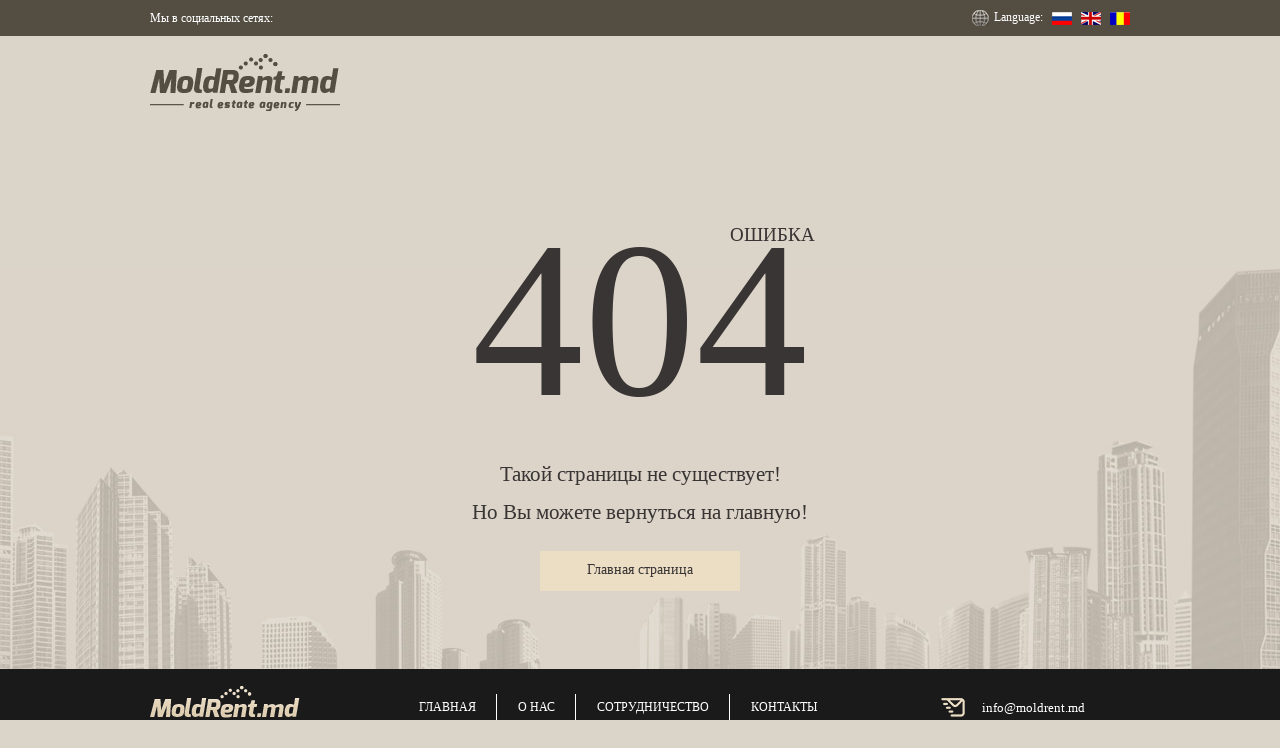

--- FILE ---
content_type: text/html
request_url: https://moldrent.md/apartments/view/id/80
body_size: 8207
content:
<!doctype html>
<html class="err404" lang="en">
<head>
    <title>Снять квартиру в Кишиневе посуточно(на сутки) %title%</title>    <meta charset="UTF-8" content="" />
<meta http-equiv="Content-Type" content="text/html; charset=utf-8" />
<meta name="format-detection" content="telephone=no" />
<meta name="keywords" content="ПОСУТОЧНО В КИШИНЕВЕ,Аренда квартир в Кишиневе,бронирование квартир в Кишиневе,1-комнтаные, 2-х комнтаные, 3-х комнтаные, однокомнатные, двухкомнатные, почасово, посуточно,на месяц,лучшие квартиры,снять квартиру в Кишиневе на сутки,снять посуточно квартиру в центре Кишинева,снять квартиру в молдове,Rent apartment in Chisinau per day,rent apartments chisinau ,day rental,квартиры в кишиневе посуточно недорого,+37360577477,chirie apartament  pe zi chisinau,apartament in chirie pe zi" />
<meta name="description" content="%description%
квартиры в кишиневе посуточно недорого,ПОСУТОЧНО В КИШИНЕВЕ,Аренда квартир в Кишиневе,бронирование квартир в Кишиневе,1-комнтаные, 2-х комнтаные, 3-х комнтаные, однокомнатные, двухкомнатные, почасово, посуточно,на месяц,лучшие квартиры,снять квартиру в Кишиневе на сутки,снять посуточно квартиру в центре Кишинева,снять квартиру в молдове,Rent apartment in Chisinau per day,rent apartments chisinau ,day rental,квартиры в кишиневе посуточно недорого,+37360577477,chirie apartament  pe zi chisinau,apartament in chirie pe zi" />
<meta property="og:type" content="website" />
<meta property="og:title" content="Снять квартиру в Кишиневе посуточно(на сутки) %title%" />
<meta property="og:description" content="%description%
квартиры в кишиневе посуточно недорого,ПОСУТОЧНО В КИШИНЕВЕ,Аренда квартир в Кишиневе,бронирование квартир в Кишиневе,1-комнтаные, 2-х комнтаные, 3-х комнтаные, однокомнатные, двухкомнатные, почасово, посуточно,на месяц,лучшие квартиры,снять квартиру в Кишиневе на сутки,снять посуточно квартиру в центре Кишинева,снять квартиру в молдове,Rent apartment in Chisinau per day,rent apartments chisinau ,day rental,квартиры в кишиневе посуточно недорого,+37360577477,chirie apartament  pe zi chisinau,apartament in chirie pe zi" />
<meta property="og:url" content="http://moldrent.md/apartments/view/id/80" />
<meta property="og:site_name" content="" />
<meta property="og:locale" content="ro_RO" />
<meta property="og:locale:alternate" content="en_US" />
<meta property="og:locale:alternate" content="ru_RU" />
<meta property="og:image" content="http://moldrent.md/modules/default/img/og-logo.png" />    <link rel="stylesheet" href="/modules/default/css/bootstrap.css">
    <link rel="stylesheet" href="/modules/default/css/styles.css">
    <!--[if lt IE 9]>
    <script src="/modules/default/js/html5shiv.js"></script>
    <![endif]-->
</head>
<body>
    <div id="fb-root"></div>
        <script>
        // Additional JS functions here
        window.fbAsyncInit = function() {
            FB.init({
                appId: '', // App ID
                channelUrl: '//moldrent.md/channel.html', // Channel File
                status: true, // check login status
                cookie: true, // enable cookies to allow the server to access the session
                xfbml: true  // parse XFBML
            });
            // Additional init code here
        };
        </script>
        <script>(function(d){
            var js, id = 'facebook-jssdk', ref = d.getElementsByTagName('script')[0];
            if (d.getElementById(id)) {return;}
            js = d.createElement('script'); js.id = id; js.async = true;
            js.src = "//connect.facebook.net/ru_RU/all.js";
            ref.parentNode.insertBefore(js, ref);
        }(document));</script>

        <header class="p404">
            <div class="header-top-dark-bg">
                <div class="header-top-dark-cont">
                    <div class="header-social">
                        <span>Мы в социальных сетях:</span>
                        <div class="fb-buttons">
                                                            <a href="https://www.facebook.com/moldrent.md" target="_blank"></a>
                                                        <div class="fb-like"
                                 data-href="http://moldrent.md"
                                 data-width="117" data-layout="button_count" data-action="like"
                                 data-show-faces="true" data-share="false">
                            </div>
                        </div><!-- .fb-buttons -->
                    </div><!-- .header-social -->
                    <div class="header-lang-cont">
                        <span class="name">Language:</span>
                                                                            <div class="lang">
                                                                    <a class="ru"  title="Русский" href="/apartments/view/id/80"></a>
                                                                    <a class="en"  title="English" href="/en/apartments/view/id/80"></a>
                                                                    <a class="ro"  title="Româna" href="/ro/apartments/view/id/80"></a>
                                                            </div>
                                            </div><!-- .header-lang-cont -->
                </div><!-- .header-top-dark-cont -->
                <div class="clearfix"></div>
            </div><!-- .header-top-dark -->
            <div class="head-cont">
                <a class="header-logo" href="/">
                    <img src="/modules/default/img/moldrent_header_logo.png" alt="logo" />
                </a>
            </div><!-- .head-cont -->
        </header>
    <div class="page-content p404">
        <div class="page-gradient">
            <section class="page404">
                <h5>ошибка</h5>
                <h2>404</h2>
                <p>
                    Такой страницы не существует!<br>
                    Но Вы можете вернуться на главную!                </p>
                <a href="/">Главная страница</a>
                <p style="display:none;">item not found</p>
            </section>
        </div><!-- .page-gradient -->
    </div><!-- .page-content -->

    <footer>
        <div class="foot-black-bg p404">
            <div class="foot-nav-menu">
                    <span class="copyright">
                        <a class="footer-logo" href="/">
                            <img src="/modules/default/img/moldrent_footer_logo.png" alt="logo" />
                        </a>
                    </span>
                    <ul>
                        <li><a href="/">главная</a></li>
                        <li><a href="/about-us.html">о нас</a></li>
                        <li><a href="/cooperation.html">сотрудничество</a></li>
                        <li><a href="/kontakty.html">контакты</a></li>
                    </ul>
                                            <div class="mail"><a href="mailto:info@moldrent.md">info@moldrent.md</a></div>
                                    </div>
        </div>
    </footer>
</body>
</html>

--- FILE ---
content_type: text/css; charset=utf-8
request_url: https://moldrent.md/modules/default/css/styles.css
body_size: 12683
content:
html.err404,
html.err404 body{
    height: 100%;
}
body{
    width: 100%;
    min-width: 980px;
    font-size: 14px;
    line-height: 16px;
    font-family: 'PT Serif', serif;
    position: relative;
    background: #dbd4c8;
}
a,
a:active,
a:hover,
a:focus,
input,
input:active,
input:focus,
button,
button:active,
button:focus,
textarea,
textarea:active,
textarea:focus{
    outline:none;
}
label{
    font-weight: normal;
}

/* ------ HEADER  -------- */
header{
    width: 100%;
    background: url('../img/moldrent_header_big_bg.jpg') 50% 36px no-repeat;
    position: relative;
}
.header-small{
    background: url('../img/moldrent_header_small_bg.jpg') 50% 36px no-repeat;
}
header.p404{
    background: transparent;
    margin: 0 0 -111px;
}

.header-top-dark-bg{
    background: #534d42;
    font-family: 'PT Serif', serif;
    color: #fff;
    padding: 8px 0;
}
.header-top-dark-bg .header-top-dark-cont{
    width: 980px;
    margin: 0 auto;
}
.header-top-dark-cont .header-social{
    width: 30%;
    float: left;
}
.header-top-dark-cont .header-social > span{
    display: inline-block;
    vertical-align: top;
    font-size: 12px;
    line-height: 20px;
}
.header-top-dark-cont .header-social .fb-buttons{
    display: inline-block;
    vertical-align: top;
}
.header-top-dark-cont .header-lang-cont{
    display: inline-block;
    vertical-align: top;
    float: right;
    text-align: right;
}
.header-top-dark-cont .header-lang-cont .name{
    display: inline-block;
    vertical-align: top;
    height: 20px;
    font-size: 12px;
    line-height: 18px;
    background: url('../img/moldrent_header_globe.png') 0 50% no-repeat;
    padding-left: 22px;
}
.header-top-dark-cont .header-lang-cont .lang{
    display: inline-block;
    vertical-align: top;
    padding: 4px 0 3px;
    line-height: 13px;
}
.header-top-dark-cont .header-lang-cont .lang a{
    display: inline-block;
    vertical-align: top;
    width: 20px;
    height: 13px;
    margin: 0 0 0 5px;
}
.header-top-dark-cont .header-lang-cont .lang .ru{
    background: url('../img/language_flags.png') 0 0 no-repeat;
}
.header-top-dark-cont .header-lang-cont .lang .ro{
    background: url('../img/language_flags.png') 0 -14px no-repeat;
}
.header-top-dark-cont .header-lang-cont .lang .en{
    background: url('../img/language_flags.png') 0 -28px no-repeat;
}
.header-top-dark-cont .header-lang-cont .lang .tr{
    background: url('../img/language_flags.png') 0 -42px no-repeat;
}
.header-top-dark-cont .header-lang-cont .lang .it{
    background: url('../img/language_flags.png') 0 -56px no-repeat;
}


.head-cont{
    position: relative;
    height: 592px;
    margin:0 auto;
    width: 980px;
    padding:0px;
}
header.p404 .head-cont{
    padding: 0;
    height: auto;
    overflow: auto;
}
.header-small .head-cont{
    height: 305px;
}

.bottom-wave{
    background: transparent url('../img/moldrent_header_bottom_wave.png') 50% 0 no-repeat;
    height: 101px;
    width: 100%;
    position: absolute;
    bottom: 0px;
    left: 0;
}

header.p404 .logo-cont{
    width:178px;
    height:81px;
    background:#014d74;
    padding-top: 12px;
    margin-bottom: 4px;
    border-radius: 0 0 10px 10px;
    behavior: url(PIE.htc);
    position:relative;
    overflow: hidden;
}
header.p404 .logo-cont{
    margin-bottom: 0;
}
header.p404 .logo-cont a{
    display: block;
    margin:0 auto 17px;
    width: 151px;
    height: 53px;
}

.head-cont .header-logo{
    display: block;
    width: 190px;
    height: 57px;
    float: left;
    margin: 18px 0 0;
}
.head-cont .header-phone-cont{
    display: inline-block;
    vertical-align: top;
    float: right;
    font:normal bold 28px/30px 'PT Serif', serif;
    margin: 28px 0 0;
}
.head-cont .header-phone-cont a{
    color: #534d42;
    text-decoration: none;
    transition: color 0.15s ease;
}
.head-cont .header-phone-cont a:hover{
    text-decoration: none;
    color: #ecdec5;
}
.head-cont .header-phone-cont span{
    display: block;
    text-align: center;
    font-size: 14px;
    line-height: 20px;
    font-weight: normal;
    color: #534d42;
    text-transform: lowercase;
}
.head-cont .header-message-cont{
    clear: both;
    text-align: center;
    margin: 0px;
    padding: 40px 0 0;
}
.head-cont .header-message-cont .message-big{
    font:normal normal 50px/70px 'PT Serif', serif;
    color: #fff;
    text-transform: uppercase;
    margin: 0;
    width: 100%;
}
.head-cont .header-message-cont .message-small{
    color: #534d42;
    font: normal 30px/30px 'PT Serif', serif;
    display: inline-block;
    vertical-align: top;
    position: relative;
}
.head-cont .header-message-cont .message-small:before,
.head-cont .header-message-cont .message-small:after{
    content:'';
    background: #f8eedb;
    display: block;
    width: 96px;
    height: 1px;
    position: absolute;
    top: 50%;
}
.head-cont .header-message-cont .message-small:before{
    left: -116px;
}
.head-cont .header-message-cont .message-small:after{
    right: -116px;
}
.head-cont .header-search-cont{
    width: 308px;
    height: 40px;
    margin: 33px auto 41px;
    background: #fff;
    box-shadow: inset 1px 0px 2px rgba(0,0,0,0.3);
}
.head-cont .header-search-cont form{
    display: block;
}
.head-cont .header-search-cont input{
    font: normal 12px/18px 'PT Serif', serif;
    color: #000;
    display: block;
    float: left;
    border: 0px;
    background: transparent;
    width: 268px;
    height: 40px;
    padding: 10px 15px;
}
.head-cont .header-search-cont button{
    display: block;
    width: 40px;
    height: 40px;
    border: 0px;
    background: transparent url('../img/moldrent_header_search_icon.png') 0 0 no-repeat;
}
.head-cont .header-rooms-cont{
    font-size: 0;
    line-height: 0;
    text-align: center;
}
.head-cont .room-item{
    display: inline-block;
    vertical-align: top;
    font: normal 12px/15px 'PT Serif', serif;
    color: #534d42;
    margin: 0 50px;
    width: 212px;
}
.head-cont .header-rooms-cont .room{
    padding: 18px 0px 12px;
    display: inline-block;
    vertical-align: top;
    width: 100%;
    border: 2px solid #ecdec5;
    border-radius: 14px;
    background: transparent;
    text-decoration: none;
    color: #fff;
    transition: all 0.1s ease;
}
.head-cont .header-rooms-cont .room:hover,
.head-cont .header-rooms-cont .room.active{
    background: #ecdec5;
}
.head-cont .room .room-cat{
    display: block;
    font-size: 20px;
    line-height: 26px;
    text-transform: uppercase;
}
.head-cont .room .daily{
    display: block;
    font-size: 12px;
    line-height: 20px;
    color: #534d42;
}
.head-cont .header-rooms-cont .room:hover .room-cat,
.head-cont .header-rooms-cont .room.active .room-cat{
    color: #534d42;
}
.head-cont .room-item .apartments-number{
    display: inline-block;
    vertical-align: top;
    margin: 20px auto 0;
    padding: 0 15px;
    font-size: 12px;
    line-height: 30px;
    border-radius: 4px;
    background: #ecdec5;
    position: relative;
}
.head-cont .room-item .apartments-number:after{
    content: '';
    display: block;
    width: 0;
    height: 0;
    border: 11px solid transparent;
    border-bottom: 11px solid #ecdec5;
    position: absolute;
    top: -22px;
    left: 50%;
    margin: 0 0 0 -11px;
}

.header-small .header-search-cont{
    margin: 0 auto;
    position: relative;
    top: 33px;
}
.header-small .header-rooms-cont{
    padding: 40px 0 0;
    clear: both;
}


/* ------ Page CONTENT ------- */
.page-content{
    width: 100%;
}
.page-gradient{
    height: 100%;
    width: 980px;
    margin: 0 auto 0;
    padding: 24px 0 0;
    background: #fff url('../img/moldrent_body_buildings.jpg') 50% 100% no-repeat;
    position: relative;
}
.page-gradient:before{
    content: '';
    display: block;
    width: 100%;
    height: 24px;
    background: #dbd4c8;
    position: absolute;
    top: 0;
    left: 0;
}
.menu-and-info{
    width: 980px;
    margin:0 auto;
    padding: 33px 0 20px;
}
.nav-menu{
    width: 211px;
    margin: 0 39px 20px 28px;
    float: left;
    background: #ecdec5;
}
.nav-menu ul{
    margin:0;
    padding:0;
}
.nav-menu ul li{
    display: block;
    border:0px;
    padding:0;
    font: normal 15px/20px 'PT Serif', serif;
    color: #514b40;
}
.nav-menu ul li + li{
    border-top: 1px solid #d7cab3;
}
.nav-menu ul li a{
    display: block;
    width: 211px;
    padding: 8px 0;
    color: #514b40;
    text-decoration: none;
}
.nav-menu .menu-item-icon{
    display: inline-block;
    vertical-align: top;
    width: 40px;
    height: 40px;
    margin: 0 0 0 7px;
}
.nav-menu .menu-item-name{
    display: inline-block;
    vertical-align: top;
    width: 115px;
}
.ru .nav-menu .apartment .menu-item-name,
.ru .nav-menu .transf .menu-item-name{
    line-height: 40px;
}
.nav-menu .menu-item-shevron{
    display: inline-block;
    vertical-align: top;
    width: 40px;
    height: 40px;
    background: url('../img/moldrent_menu_sprite01.png') -110px -5px no-repeat;
}

.nav-menu .apartment .menu-item-icon{
    background: url('../img/moldrent_menu_sprite01.png') -60px -5px no-repeat;
}
.nav-menu .transf .menu-item-icon{
    background: url('../img/moldrent_menu_sprite01.png') -60px -55px no-repeat;
}
.nav-menu .reserv .menu-item-icon{
    background: url('../img/moldrent_menu_sprite01.png') -60px -105px no-repeat;
}
.nav-menu .rent-rules .menu-item-icon{
    background: url('../img/moldrent_menu_sprite01.png') -60px -155px no-repeat;
}
.nav-menu .payment .menu-item-icon{
    background: url('../img/moldrent_menu_sprite01.png') -60px -205px no-repeat;
}

.nav-menu .apartment:hover .menu-item-icon,
.nav-menu .active .apartment .menu-item-icon{
    background: url('../img/moldrent_menu_sprite01.png') -10px -5px no-repeat;
}
.nav-menu .transf:hover .menu-item-icon,
.nav-menu .active .transf .menu-item-icon{
    background: url('../img/moldrent_menu_sprite01.png') -10px -55px no-repeat;
}
.nav-menu .reserv:hover .menu-item-icon,
.nav-menu .active .reserv .menu-item-icon{
    background: url('../img/moldrent_menu_sprite01.png') -10px -105px no-repeat;
}
.nav-menu .rent-rules:hover .menu-item-icon,
.nav-menu .active .rent-rules .menu-item-icon{
    background: url('../img/moldrent_menu_sprite01.png') -10px -155px no-repeat;
}
.nav-menu .payment:hover .menu-item-icon,
.nav-menu .active .payment .menu-item-icon{
    background: url('../img/moldrent_menu_sprite01.png') -10px -205px no-repeat;
}

.nav-menu a:hover .menu-item-shevron,
.nav-menu .active .menu-item-shevron{
    background: url('../img/moldrent_menu_sprite01.png') -110px -56px no-repeat;
}


.menu-and-info .nav-menu{
    margin-right: 35px;
}
.menu-and-info .info-home{
    float: left;
    width: 445px;
    font: normal 14px/16px 'PT Serif', serif;
    color: #606366;
    text-align: left;
    padding-top: 5px;
    margin:0 20px 0 0px;
}
.menu-and-info .info-home h2{
    margin: 0;
    padding: 0;
    text-align: center;
    font: bold 30px/32px 'PT Serif', serif;
    color: #534d42;
}
.menu-and-info .info-home h4{
    font: normal 16px/20px 'PT Serif', serif;
    color: #393535;
    margin:0;
    padding:0;
    text-align: center;
}
.menu-and-info .infinity-img{
    margin: 30px 0;
    height: 23px;
    background: url('../img/moldrent_homepage01.jpg') 50% 50% no-repeat;
}
.menu-and-info .info-home p{
    padding:0;
    margin:0px 0px 10px 0px;
}

.menu-and-info .small-map{
    width: 213px;
    height: 286px;
    float: left;
    margin: 0 28px 0 0;
    background: #cfc6ba url('../img/moldrent_smallmap_temp.jpg') 50% 64px no-repeat;
    color: #393535;
    text-align: center;
    position: relative;
}
.menu-and-info .small-map h3{
    font:normal bold 16px/28px 'PT Serif', serif;
    margin: 0;
    padding: 5px 0 0;
}
.menu-and-info .small-map h4{
    font: normal 12px/16px 'PT Serif', serif;
    margin: 0;
    padding: 0;
    position: relative;
    display: inline-block;
    vertical-align: top;
}
.menu-and-info .small-map h4:before,
.menu-and-info .small-map h4:after{
    content: '';
    display: block;
    height: 2px;
    width: 14px;
    background: #dbd4c8;
    position: absolute;
    top: 50%;
}
.menu-and-info .small-map h4:before{
    left: -25px;
}
.menu-and-info .small-map h4:after{
    right: -25px;
}
.menu-and-info .small-map button{
    display: block;
    width: 200px;
    background: #ecdec5;
    padding: 5px 30px 5px 20px;
    font: normal 14px/20px 'PT Serif', serif;
    color: #393535;
    text-align: left;
    border: 0px;
    margin: 0 0 0 -100px;
    position: absolute;
    bottom: 20px;
    left: 50%;    
    border: 1px solid #cfc6ba;
}
.menu-and-info .small-map .small-map-icon{
    display: inline-block;
    vertical-align: top;
    width: 20px;
    height: 20px;
    background: url('../img/moldrent_button_icon_sprite.png') 0 0 no-repeat;
    position: absolute;
    top: 5px;
    right: 10px;
}
.menu-and-info .small-map button:hover .small-map-icon{
    background: url('../img/moldrent_button_icon_sprite.png') 0 -20px no-repeat;
}




section.map-cont{
    width: 980px;
    height: 404px;
    margin:0 auto 0px;
    background: transparent;
    position: relative;
}
.map-cont h2{
    text-align: center;
    margin:0;
    padding:0;
    font:  normal 27px/68px 'PT Serif', serif;
    color: #534d42;
}

.map-cont .map{
    width: 930px;
    height: 296px;
    margin: 0 auto;
}
.map-cont .map-control{
    height: 26px;
    width: 100%;
    text-align: center;
    position: absolute;
    bottom: 20px;
}
.map-cont .map-control a{
    display: inline-block;
    height: 26px;
    font: bold 13px/20px 'PT Serif', serif;
    color: #393535;
    text-decoration: none;
    padding: 3px 35px 3px 20px;
    box-shadow: 1px 1px 2px rgba(0,0,0,0.5);
    background: #ecdec5;
    position: relative;
}
.map-cont .map-control .map-control-icon{
    display: block;
    width: 20px;
    height: 20px;
    background: url('../img/moldrent_button_icon_sprite.png') 0 -20px no-repeat;
    position: absolute;
    top: 3px;
    right: 10px;
}
.map-cont .map-control.active .map-control-icon{
    background: url('../img/moldrent_button_icon_sprite.png') 0 0px no-repeat;
}

.map-cont .left-bottom-corner{
    width:28px;
    height: 22px;
    background: transparent url('../img/map_bottom_corner_sprite.png') 0 0 no-repeat;
    position: absolute;
    left: 0;
    top: 100%;
}
.map-cont .center-bottom-whiteblock{
    width: 980px;
    height: 24px;
    background: url('../img/main_1px_transp_bg.png') 0 0 repeat;
    position: absolute;
    left: 28px;
    top: 100%;
}
.map-cont .right-bottom-corner{
    width:28px;
    height: 22px;
    background: transparent url('../img/map_bottom_corner_sprite.png') -28px 0 no-repeat;
    position: absolute;
    right: 0;
    top: 100%;
}
section.app-discount{
    width:980px;
    height: 386px;
    margin:0 auto 0px;
    background: url('../img/main_1px_transp_bg.png') 0 0 repeat;
/*    background: #2b0c13 url('../img/discount_smalldot_pattern.jpg') 0 0 repeat; */
    position: relative;
    padding-left:281px;
}
.app-discount .fb-block{
    width: 180px;
    height: 336px;
    background: transparent;
    position: absolute;
    top: 24px;
    left: 50px;
}
.app-discount .flag{
    width:238px;
    height: 48px;
    background: url('../img/discount_flag.png') 0 0 no-repeat;
    position: absolute;
    top:10px;
    right: -35px;
    font: normal 20px/48px 'Campusnr';
    text-transform: uppercase;
    text-align: center;
    color:#fff;
    padding-right:32px;
}
.app-discount h3,
.app-discount h4{
    font: normal 12px/14px 'PT Serif', serif;
    color: #35a44c;
    margin: 0px 0px 5px 0px;
    padding: 0;
    text-transform: uppercase;
    text-align: center;
}
.app-discount h4{
    margin-bottom: 13px;
}
.app-discount h3{
    padding-top: 20px;
    font-size: 27px;
    line-height: 30px;
    font-weight: normal;
    color: #014d74;
}
.app-discount h3 span{
    font-weight: normal;
}
.app-discount .app-cap,
.app-discount .app-fullinfo{
    width:316px;
    height: 277px;
    background: #ebeeef url('../img/discount_cap_bg.jpg') 0 0 no-repeat;
/*
    position: absolute;
    top: 84px;
    left: 281px;
*/
    margin:0px 20px 0px 4px;
    float: left;
    border-radius: 12px;
    padding: 0 18px 0 19px;
    behavior: url(PIE.htc);
    position: relative;
}
.app-discount .app-fullinfo{
/*    left:621px; */
    background: #ebeeef url('../img/app_discount_bg.jpg') 0 0 no-repeat;
}
.app-discount .app-cap p{
    font: normal 21px/24px 'PT Serif', serif;
    text-align: center;
    text-shadow: 1px 2px 2px rgba(0,0,0,0.7);
    color: #fff;
    padding:85px 0 0 0;
}
.app-discount .app-cap i{
    display: block;
    width: 279px;
    height: 32px;
    text-decoration: none;
    color: #fff;
    font: normal 15px/30px 'PT Serif', serif;
    background: #014d74 url('../img/discount_clock.png') 64px 9px no-repeat;
    padding-left: 85px;
}
.app-discount .app-fullinfo > a{
    position: absolute;
    top: 0;
    left: 0;
    display: block;
    width: 100%;
    height: 100%;
    z-index: 999;
}
.app-discount .app-fullinfo h3{
    font: normal 21px/30px 'PT Serif', serif;
    height: 63px;
    width: 100%;
    text-align: center;
    color:#393535;
    text-transform: none;
    padding:0 0 0 0;
    margin: 0 0 0 0;
    display: table;
}
.app-discount .app-fullinfo h3 span{
    display: table-cell;
    vertical-align: middle;
}
.app-discount .app-fullinfo figure{
    width: 129px;
    height: 111px;
    overflow: hidden;
    position: relative;
    border-radius: 10px;
    float:left;
    margin-bottom: 12px;
    behavior: url(PIE.htc);
}
.app-discount .app-fullinfo figure figcaption{
    width: 129px;
    height: 36px;
    background: #35a44c;
    text-align: center;
    font: normal 12px/36px 'PT Serif', serif;
    text-transform: uppercase;
    color:#fff;
}
.app-discount .app-fullinfo .money{
    float:left;
    height: 111px;
    width: 150px;
    padding-top:5px;
    background: url('../img/small_cross.png') 97px 3px no-repeat;
}
.app-discount .app-fullinfo .money p:first-child{
    font: normal 18px/20px 'PT Serif', serif;
    color:#000;
    padding:0 16px 5px 0;
    margin:0;
    text-align: right;
/*  background: url('../img/discount_slash.png') 97px 3px no-repeat; */
}
.app-discount .app-fullinfo .money span{
    display: block;
    font: normal 13px/18px 'PT Serif', serif;
    color: #000;
    text-align: center;
    text-transform: uppercase;
}
.app-discount .app-fullinfo .money p:first-child + span + p{
    font: bold 47px/48px 'PT Serif', serif;
    color:#9c1407;
    padding: 0 0 0 0px;
    margin:0;
    text-align: center;
}
.app-discount .app-fullinfo .money p:first-child + span + p + p{
    font: 400 18px/20px 'PT Serif', serif;
    color:#9c1407;
    padding: 0 0 0 0px;
    margin:0;
    text-align: center;
}
.app-discount .app-fullinfo div.more{
    display: block;
    width: 279px;
    height: 32px;
    background: #014d74;
    text-decoration: none;
    color: #fff;
    font: normal 15px/30px 'PT Serif', serif;
    text-align: center;
    margin-bottom: 11px;
}
.app-discount .app-fullinfo:hover div.more{
    color: #014d74;
    background: #fff;
}
.app-discount .app-fullinfo a + p{
    padding: 0 0 0 31px;
    background: transparent url('../img/discount_fullinfo_clock.png') 13px 2px no-repeat;
    font: normal 12px/14px 'PT Serif', serif;
    color: #014d74;
}

/* ----===== CAR LIST ====----- */
section.car-list,
section.apartment-list,
section.air-transfer,
section.apartment,
section.car-page,
section.booking{
    width: 980px;
    margin:0 auto;
    background: url('../img/main_1px_transp_bg.png') 0 0 repeat;
    overflow: hidden;
}
section.apartment,
section.car-page,
section.air-transfer{
    overflow: visible;
}
section.air-transfer{
    padding: 0 0 25px;
}
.car-list aside,
.apartment-list aside,
.air-transfer aside,
.apartment aside,
.car-page aside,
.booking aside{
    width: 278px;
    float: left;
    padding-top:23px;
}
.car-list .nav-menu,
.apartment-list .nav-menu,
.air-transfer .nav-menu,
.apartment .nav-menu,
.car-page .nav-menu,
.booking .nav-menu{
    float:none;
}
.car-list .fb-block,
.apartment-list .fb-block,
.air-transfer .fb-block,
.apartment .fb-block,
.car-page .fb-block,
.booking .fb-block{
    width: 180px;
    height: 338px;
    background: none;
    margin:0 54px 39px 44px;
}

.car-list article{
    padding-top: 23px;
    margin:0 36px 0 278px;
    width: 666px;
}
.car-list article h2{
    font: normal 30px/32px 'PT Serif', serif;
    color: #014d74;
    margin:0 0 22px 0;
    padding:0;
}
.car-list article .auto-item{
    border-top: 10px solid #e0ebeb;
    overflow: hidden;
    position: relative;
    margin-bottom: 15px;
    padding-bottom: 0px;
    padding-top: 15px;
}
.car-list article .auto-item:first-child{
    padding-top: 0px;
    border: none;
}
.car-list article .auto-item a.figure{
    display: block;
    width: 190px;
    height: 120px;
    position: absolute;
    top: 0px;
    left: 0;
    background: url('../img/link_1px_transp_bg.png') 0 0 repeat;
    z-index: 999;
}
.car-list article .auto-item a.descrip{
    display: block;
    width: 100%;
    height: 100%;
    position: absolute;
    top: 0px;
    left: 0px;
    background: url('../img/link_1px_transp_bg.png') 0 0 repeat;
    z-index: 999;
}
/*
.car-list article .auto-item.last{
    border: none;
}
*/
.car-list article .auto-item figure{
    position: relative;
    overflow: hidden;
    display: block;
    width: 190px;
    height: 120px;
    float: left;
    margin: 0 30px 0px 0;
    border-radius: 0 30px 0 30px;
    behavior: url(PIE.htc);
}
.car-list article .auto-item figure img{
    display: block;
}
.car-list article .auto-item h3{
    font: normal 26px/32px 'PT Serif', serif;
    color: #014d74;
    margin:0 0 0 0;
    padding:2px 0 0 0;
    display: inline-block;
    position: relative;
}
.car-list article .auto-item p.id{
    margin:0;
    padding:0;
    font: bold 15px/28px 'PT Serif', serif;
    color:#55606e;
    display: inline-block;
    position: relative;
}
.car-list article .auto-item p.id span{
    display: inline-block;
    height: 30px;
    width: 26px;
    text-align: center;
    font: bold 16px/28px 'PT Serif', serif;
    color: #fff;
    background: transparent url('../img/green_bubble.png') 0 0 no-repeat;
}
.auto-item p.price{
    color: #014d74;
    font: 400 24px/46px 'PT Serif', serif;
    padding:0;
    margin: 0 0 0px 0;
}
.auto-item p.price span{
    position: relative;
    top: 5px;
    display: inline-block;
    font: bold 46px/46px 'PT Serif', serif;
}
.auto-item p.price + p{
    padding:0 0 0 27px;
    margin:0 0 0 247px;
    font: normal 16px/18px 'PT Serif', serif;
    color: #6d726e;
    background: transparent url('../img/green_check.png') 0 50% no-repeat;
}
.auto-item a.more{
    position: absolute;
    right: 0;
    bottom: 0px;
    width: 131px;
    height: 46px;
    background: #35a44c url('../img/shevron_right.png') 107px 50% no-repeat;
    text-align: right;
    padding-right: 32px;
    text-decoration: none;
    color: #fff;
    font: normal 16px/46px 'PT Serif', serif;
}
.auto-item a.more:hover{
    color: #35a44c;
    background: #fff url('../img/shevron_right_green.png') 107px 50% no-repeat;
}
.auto-item ul.short-info{
    margin:0px 0px 0px 220px;
    width: 270px;
    text-align: left;
}
/* -----===== APARTMENT LIST =====------- */
.apartment-list article	{
    width: 666px;
    margin:0 27px 0 287px;
    padding-top:23px;
}
.apartment-list article .room-menu{
    border-bottom: 2px solid rgba(224,235,235,0.63);
    overflow: hidden;
}
.apartment-list article .room-menu h2{
    font: bold 25px/32px 'PT Serif', serif;
    color: #534d42;
    float: left;
    margin: 0 00px 10px 0;
    padding:0;
}
.apartment-list article .room-menu ul{
    padding:0;
    margin:0 0 0 0;
    position: relative;
    top:5px;
    font-size: 0;
    text-align: right;
}
.apartment-list article .room-menu ul li{
    display: inline-block;
    padding:0 3px;
    background: url('../img/moldrent_list_separator.jpg') 0 50% no-repeat;
}
.apartment-list article .room-menu ul li:first-child{
    background: none;
}
.apartment-list article .room-menu ul li:first-child a{
    padding:0 12px;
}
.apartment-list article .room-menu ul li a{
    display: block;
    padding:0 6px;
    height: 27px;
    color: #a08e6d;
    font: normal 15px/27px 'PT Serif', serif;
    text-decoration: none;
}
.apartment-list article .room-menu ul li a:hover,
.apartment-list article .room-menu ul li a.active{
    color: #534d42;
}


.apartment-list article h3{
    font: normal 18px/46px 'PT Serif', serif;
    color: #534d42;
    margin:0 0 13px 0;
    padding:0;
}

.apartment-list article .apartm-item{
    border-top: 5px solid #f3eada;
    overflow: auto;
    margin-bottom: 10px;
    padding-bottom: 0px;
    padding-top: 20px;
    position: relative;
}
.apartment-list article .apartm-item:first-child{
    border: none;
    padding-top: 0px;
}
.apartment-list article .apartm-item a.figure{
    display: block;
    background: url('../img/link_1px_transp_bg.png') 0 0 repeat;
    z-index: 999;
    width: 388px;
    height: 252px;
    position: absolute;
    top: 0;
    left: 0;
}
.apartment-list article .apartm-item a.descrip{
    display: block;
    background: url('../img/link_1px_transp_bg.png') 0 0 repeat;
    z-index: 999;
    width: 100%;
    height: 100%;
    position: absolute;
    top: 0px;
    left: 0px;
}
/*
.apartment-list article .apartm-item.last{
    border: none;
}
*/
.apartment-list article	.apartm-item figure{
    width: 396px;
/*    height: 318px; */
    margin: 0 16px 0px 0;
    float: left;
    overflow: hidden;
    position: relative;
}
.apartment-list article .apartm-item figure img{
    display: block;
    width: 190px;
    height: 120px;
    float: left;
    margin: 0 8px 12px 0;
    border-radius: 0 30px 0 30px;
    behavior: url(PIE.htc);
    position: relative;
    overflow: hidden;
}
.apartment-list article .apartm-item figure + div{
    margin-left: 412px;
    width: 254px;
}
.apartment-list article .apartm-item h4{
    position: relative;
    display: inline-block;
    font: normal 20px/28px 'PT Serif', serif;
    color: #534d42;
    margin:0;
    padding:0;
}
.apartment-list article .apartm-item p{
    font: normal 15px/27px 'PT Serif', serif;
    color: #55606e;
    padding:0;
    margin:0 0 5px 0;
    position: relative;
    display: inline-block;
}
.apartment-list article .apartm-item p span{
    display: inline-block;
    width:30px;
    height: 30px;
    border-radius: 15px;
    text-align: center;
    color:#534d42;
    background: #ecdec5;
    margin: 0 5px;
}
.apartment-list article .apartm-item h5{
    color: #534d42;
    font: 400 24px/50px 'PT Serif', serif;
    margin: 0 0 2px 0;
    padding: 0;
}
.apartment-list article .apartm-item h5 span{
    font-size: 46px;
    font-weight: 600;
}
.apartment-list article .apartm-item div.price{
    padding: 0;
    margin: 0px 0px 0px 0px;
    width: 254px;
    float: right;
}
.apartment-list article .apartm-item div.price p.day{
    width: 100%;
    height: 24px;
    padding: 0;
    margin: 0;
}
.apartment-list article .apartm-item div.price p.day span:first-child{
    display: block;
    float: left;
    height: 24px;
    width: auto;
    text-align: left;
    background: none;
    font: normal 13px/26px 'PT Serif', serif;
    color: #000;
    text-transform: uppercase;
}
.apartment-list article .apartm-item div.price p.day span:first-child + span{
    display: block;
    float: right;
    height: 24px;
    width: 41px;
    text-align: center;
    background: url('../img/small_cross.png') 0 0 no-repeat;
    font: bold 21px/24px 'PT Serif', serif;
    color: #000;
    margin-right: 65px;
}
.apartment-list article .apartm-item div.price p.night{
    padding: 0;
    margin: 0;
    color: #9c1407;
    font: normal 14px/38px 'PT Serif', serif;
    text-transform: uppercase;
    width: 100%;
}
.apartment-list article .apartm-item div.price p.night span{
    font-size: 36px;
    font-weight: bold;
    background: none;
    color: #9c1407;
    display: block;
    float: left;
    text-align: left;
    width: auto;
}

.apartment-list article .apartm-item ul{
    padding:0;
    margin:0 0 0px 412px;
}
.apartment-list article .apartm-item ul li{
    display: block;
    font: normal 16px/23px 'PT Serif', serif;
    color: #6d726e;
    padding:0 0 0 27px;
    margin:0 0 3px;
}
.apartment-list article .apartm-item ul li.yes{
    background: transparent url('../img/moldrent_list_check.png') 0 50% no-repeat;
}
.apartment-list article .apartm-item ul li.no{
    background: transparent url('../img/red_cross.png') 0 50% no-repeat;
}
.apartment-list article .apartm-item ul li.floor{
    padding:0;
}
.apartment-list article .apartm-item ul li.floor span{
    text-align: center;
    display: inline-block;
    width: 18px;
    height: 24px;
    background: transparent url('../img/green_circle.png') 0 3px no-repeat;
    font: 400 12px/24px 'PT Serif', serif;
    color: #fff;
    margin-right: 9px;
}
.apartment-list article .apartm-item a.more{
    width: 131px;
    height: 32px;
    padding-right: 33px;
    text-align: right;
    background: #534d42;
    font: normal 16px/30px 'PT Serif', serif;
    color: #ecdec5;
    text-decoration: none;
    position: absolute;
    right: 0;
    bottom: 11px;
}
.apartment-list article .apartm-item a.more .more-icon{
    display: block;
    width: 20px;
    height: 20px;
    background: url('../img/moldrent_button_icon_sprite.png') 0 -40px no-repeat;
    position: absolute;
    top: 6px;
    right: 10px;
}
.apartment-list article .apartm-item a.more:hover{
    color: #393535;
    background: #ecdec5;
}
.apartment-list article .apartm-item a.more:hover .more-icon{
    background: url('../img/moldrent_button_icon_sprite.png') 0 -60px no-repeat;
}

/* ----====== AIR TRANSFER ====----- */
.air-transfer article{
    float: left;
    position: relative;
    width: 664px;
    margin: 0 38px 0 0px;
    padding-top: 23px;
}
.air-transfer article a{
    color: #534d42;
}
.air-transfer article div.title{
    width: 100%;
    position: relative;
}
.air-transfer article h2{
    margin: 0 0 18px 0;
    padding: 0;
    font: normal 31px/32px 'PT Serif', serif;
    color: #534d42;
}
.air-transfer article div.title h2{
    float: left;
    width: 40%;
}
.print-link{
    display: block;
    width: 32px;
    height: 32px;
    background: transparent url('../img/print_link.png') 0 0 no-repeat;
}
.air-transfer article a.print-link{
    float: right;
}
.air-transfer article div.fb-like.fb_iframe_widget{
/*   position: absolute;
    top: 6px;
    right: 42px;
    display: block;
    height: 32px; */

    display: block;
    height: 32px;
    padding: 6px 10px 0px 0px;
   float: right;
}
.fbcount-block{
    width: 78px;
    height: 31px;
    background: transparent url('../img/transfer_fbcount.png') 0 0 no-repeat;
    padding-left: 35px;
    color: #fff;
    font: 400 15px/31px 'PT Serif', serif;
    text-align: center;
}
.air-transfer article .fbcount-block{
    position: absolute;
    top: 29px;
    right: 0;
}
.air-transfer article p{
    font: normal 15px/18px 'PT Serif', serif;
    color:#000;
    padding: 0 0 18px 0;
    margin: 0;
}
.air-transfer article figure{
    float: left;
    margin-bottom: 32px;
}
.air-transfer article figure img{
    display: block;
    border-radius: 0 30px 0 30px;
    behavior: url(PIE.htc);
    position: relative;
}
.air-transfer article p.price{
    font: 600 14px/16px 'PT Serif', serif;
    color: #be0f13;
    padding:0 0 0 263px;
    margin: 0;
}
.air-transfer article figure + p.price{
    padding-top: 14px;
}
.air-transfer article ul.info{
    padding:19px 0 0 263px;
}
.air-transfer article ul.info li{
    list-style: square;
    font: normal 15px/18px 'PT Serif', serif;
    color: #c0a981;
}
.air-transfer article ul.info li span{
    color: #6d726e;
}
.contact-us{
    background: #534d42;
    border-radius: 0 30px 0 30px;
    behavior: url(PIE.htc);
    overflow: hidden;
    width: 664px;
    height: auto;
    padding: 0 0 18px 10px;
    margin: 0 0 40px 0;
    position: relative;
}
.air-transfer .contact-us{
    width: 540px;
    margin: 0 auto;
}
.contact-us h4{
    font: normal 18px/28px 'PT Serif', serif;
    color: #fff;
    padding: 0 0 0 10px;
}
.contact-us ul{
    display: block;
    padding: 0 10px 0px;
    margin: 0 !important;
    float: left;
    border-left: 1px solid #fff;
    min-height: 59px;
}
.contact-us h4 + ul{
    border: none;
}
.contact-us ul li{
    display: block;
    font: 400 14px/18px 'PT Serif', serif;
    color: #fff;
    padding:0;
    margin: 0;
}
.contact-us ul li:first-child{
    color: #ecdec5;
    font-size: 18px;
    margin-bottom: 5px;
}
.contact-us a{
    display:block;
    float: left;
    width: 131px;
    height: 46px;
    background: #ecdec5;
    font: normal 16px/44px 'PT Serif', serif;
    color: #534d42;
    text-decoration: none;
    text-align: center;
    margin-left: 10px;
}
.contact-us a:hover{
    background: #dbd4c8;
}
.air-transfer .contact-us a{
    display: none;
}


/* ----====== APARTMENT PAGE =====------- */
.apartment article{
    float: left;
    width: 672px;
    margin: 0 30px 0 0px;
    padding-top: 23px;
}
.apartment.preview article{
    padding-bottom: 60px;
}
.apartment article a.back,
.car-page article a.back{
    display: inline-block;
    font: normal 300 14px/27px 'PT Serif', serif;
    color: #fff;
    text-decoration: none;
    padding: 0 20px 0 40px;
    margin-bottom: 10px;
    background: #aab1b5 url('../img/hs_back_bg.png') 11px 50% no-repeat;
}
.apartment article a.back:hover,
.car-page article a.back:hover{
    text-decoration: none;
}
.apartment article .app-short-info,
.car-page article .car-short-info{
    position: relative;
    margin-bottom: 10px;
    width: 100%;
}
.apartment article .app-short-info h3,
.car-page article .car-short-info h3{
    font: bold 29px/32px 'PT Serif', serif;
    color: #534d42;
    width: 536px;
    margin: 0 25px 10px 0;
    padding: 0;
}
.apartment article .app-short-info h3 + div,
.car-page article .car-short-info h3 + div{
    position: relative;
    height: 32px;
    width: 536px;
}
.apartment article .app-short-info p,
.car-page article .car-short-info p{
    display: block;
    font: normal 17px/32px 'PT Serif', serif;
    color: #55606e;
    margin: 0px 0px 12px 0px;
    width: 310px;
    float: left;
}
.apartment article .app-short-info p span,
.car-page article .car-short-info p span{
    display: inline-block;
    width: 30px;
    height: 30px;
    border-radius: 15px;
    background: #ecdec5;
    color: #534d42;
    text-align: center;
}
.apartment article .app-short-info a.print-link,
.car-page article .car-short-info a.print-link{
/*   position: absolute;
    bottom: 0;
    left: 377px;
*/
    float: right;
}
.apartment article .app-short-info div.fb-like.fb_iframe_widget,
.car-page article .car-short-info div.fb-like.fb_iframe_widget{
    position: static;
    height: 32px;
    padding: 6px 10px 0px 0px;
    float: right;
}
.apartment article .app-short-info div.price{
    position: absolute;
    top:0;
    right: 15px;
    text-align: right;
    color: #534d42;
    font: normal normal 24px/24px 'PT Serif', serif;
}
.apartment article .app-short-info div.price span{
    display: block;
    font: normal 45px/45px 'PT Serif', serif;
}
.apartment article .app-short-info div.price div{
    background: url('../img/big_cross.png') 0 0 no-repeat;
    width: 82px;
    height: 48px;
    position: absolute;
    top: 1px;
    left: 1px;
}
.apartment article .discount{
    display: inline-block;
    vertical-align: top;
    margin:0 0 14px 0;
    position: relative;
    width: 100%;
}
.apartment article .discount p{
    display: inline-block;
    width: 536px;
    border: 1px solid #df2f1c;
    padding: 13px 10px 13px 38px;
    background: transparent url('../img/red_clock.png') 20px 15px no-repeat;
    font: bold 12px/14px 'PT Serif', serif;
    color: #df2f1c;
    margin:0 25px 0 0;
}
.apartment article .discount div{
    position: absolute;
    top:-15px;
    right: 15px;
    color: #df2f1c;
    font: 400 19px/16px 'PT Serif', serif;
}
.apartment article .discount div span{
    display: block;
    font: bold 47px/47px 'PT Serif', serif;

}
.apartment article .online,
.car-page article .online{
    width: 100%;
    background: #ecdec5;
    margin-bottom: 16px;
    padding: 0px;
}
.online table{
    margin:0 auto;
    width: 100%;
}
.car-page .online table{}
.online table td{
    vertical-align: middle;
    text-align: center;
    white-space: nowrap;
    color: #534d42;
    padding:8px;
    font: normal 14px/16px 'PT Serif', serif;
}
.online table .bron{
    font: 400 16px/20px 'PT Serif', serif;
    color: #534d42;
    text-align: left;
    padding-left: 15px;
    text-transform: uppercase;
}
.car-page .online table td.bron{
    padding-right: 20px;
}
.online table .bron span{
    display: block;
    color: #534d42;
}
.online table td.data{}
.online table td.button button{
    margin: 0 auto;
}
.car-page .online .date-range-picker{
    width: 100px;
}
.online table td.data div label{
    display: block;
    float: left;
    width: 14px;
    height: 21px;
    background: url('../img/table_calender.png') 0px 50% no-repeat;
    margin-right: 5px;
}
.online table .data input{
    width: 60px;
    height: 21px;
    border: none;
    text-align: center;
    font: normal 10px/20px 'PT Serif', serif;
    color: #606366;
}
.online table .result{
    font: 400 13px/14px 'PT Serif', serif;
    width: 75px;
    text-align: center;
}
.online table td.count div{
    width: 62px;
    margin: 0 auto;
}
.online table td.count div label{
    display: block;
    width: 22px;
    height: 21px;
    background: url('../img/table_person.png') 0 50% no-repeat;
    float: left;
}
.online table .count input{
    width: 39px;
    height: 21px;
    border: none;
    text-align: center;
    font: 400 10px/20px 'PT Serif', serif;
    color: #606366;
}
.online table .brd-r{
    border-right: 2px solid #f4ecde;
}
.online table .brd-b{
    border-bottom: 2px solid #f4ecde;
}
.online table a,
.online table button{
    display: block;
    margin-left: 10px;
    width: 118px;
    height: 41px;
    background: #534d42;
    text-align: center;
    font: normal 14px/40px 'PT Serif', serif;
    color: #fff;
    text-decoration: none;
    border: none;
}
.online table a:hover,
.online table button:hover{
    background: #8d8576;
}
.apartment article .app-full-info figure{
    margin-bottom: 8px;
    overflow: hidden;
}
.apartment article .app-full-info figure a{
    display: block;
    float: left;
    width: 217px;
    height: 147px;
    overflow: hidden;
    margin: 0px 7px 10px 0px;
    border-radius: 0px 30px;
    behavior: url(PIE.htc);
}
/*
.apartment article .app-full-info figure img{
/*    position: relative;
    overflow: hidden;
    display: block;

    height: 147px;
    width: 217px;
    margin: 0 10px 14px 0;
    float: left;
    border-radius: 0 30px 0 30px;
    behavior: url(PIE.htc);
}
*/
.apartment article .app-full-info figure .last-in-row{
    margin-right: 0;
}
.apartment article .app-full-info h4{
    font: normal 18px/16px 'PT Serif', serif;
    color: #000;
    margin:0 0 20px 0;
    padding:0;
}
.apartment article .app-full-info p{
    font: normal 15px/18px 'PT Serif', serif;
    color: #000;
    margin:0 0 20px 0;
    padding:0;
}
article ul.short-info{
    padding:0;
    margin:0 0 16px 0;
    text-align: center;
}
article ul.short-info li{
    display: inline-block;
    font: normal 15px/24px 'PT Serif', serif;
    color: #6d726e;
    padding:0 0 0 22px;
    margin:0 25px 0 0;
}
article ul.short-info li.yes{
    background: transparent url('../img/green_check.png') 0 50% no-repeat;
}
article ul.short-info li.no{
    background: transparent url('../img/red_cross.png') 0 50% no-repeat;
}
article ul.short-info li.floor{
    padding:0;
}
article ul.short-info li.floor span{
    text-align: center;
    display: inline-block;
    width: 18px;
    height: 24px;
    background: transparent url('../img/green_circle.png') 0 3px no-repeat;
    font: 400 12px/24px 'PT Serif', serif;
    color: #fff;
    margin-right: 9px;
}
.apartment .app-full-info h5,
.car-page article h5{
    padding:0 0 10px 0px;
    margin:0;
    font: normal 16px/16px 'PT Serif', serif;
    color: #000;
}
article ul.full-info{
    padding:0;
    margin:0 0 25px 0;
    font: normal 15px/16px 'PT Serif', serif;
    overflow: hidden;
}
article ul.full-info li{
    display: block;
    float: left;
    padding: 0 5px 0 18px;
    width: 224px;
    color: #6d726e;
    background: none;
}
article ul.full-info li.yes{
    background: transparent url('../img/green_check2.png') 0px 4px no-repeat;
}
.apartment article .contact-us,
.car-page article .contact-us{
    width: 672px;
    margin-bottom: 26px;
}
.apartment article h3{
    font: bold 18px/18px 'PT Serif', serif;
    color: #000;
    margin: 0 0 17px 0;
    padding:0;
}
.apartment .google-map{
    border: 4px solid #b5b5b5;
    height: 450px;
}
.apartment article .sub-info{
    padding: 41px 20px 40px 275px;
    background: transparent url('../img/sub_info_bg.png') 92px 28px no-repeat;
}
.apartment article .sub-info p{
    font: normal 16px/18px 'PT Serif', serif;
    color: #000;
    padding:0;
    margin:0;
}
/* ------======= CAR PAGE =======------- */
.car-page article{
    float: left;
    width: 672px;
    margin: 0 30px 0 0px;
    padding-top: 23px;
}
.car-page article form + div{
    overflow: hidden;
}
.car-page article .price{
    position: absolute;
    top:0;
    right: 5px;
    text-align: right;
    color: #014d74;
}
.car-page article .price p{
    padding-top:5px;
    color: #014d74;
    font: 400 24px/24px 'PT Serif', serif;
    width: auto;
    float: none;
}
.car-page article .price p span{
    font: bold 45px/24px 'PT Serif', serif;
    color: #014d74;
    background: none;
    display: inline;
}
.car-page article .price p + p{
    padding-top: 0;
    text-align: right;
}
.car-page article figure{
    width: 450px;
    float: left;
    margin: 0 14px 12px 0;
}
.car-page article figure img{
    display: block;
    width: 217px;
    height: 147px;
    border-radius: 0 30px 0 30px;
    margin: 0 8px 8px 0;
    float: left;
    position: relative;
    behavior: url(PIE.htc);
    overflow: hidden;
}
.car-page article .prices{
    margin: 0 0 20px 464px;
    width: 208px;
    min-height: 147px;
}
.car-page article .prices h3,
td.price-per-day h3{
    margin:0 0 11px 13px;
    padding:0;
    font: bold 14px/26px 'PT Serif', serif;
    color: #6d726e;
}
.car-page article .prices ul,
td.price-per-day ul{
    padding:0;
    margin: 0 0 7px 14px;
}
td.price-per-day ul{
    margin-bottom: 0px;
}
.car-page article .prices ul li,
td.price-per-day ul li{
    padding:0;
    margin:0;
    font: 400 14px/17px 'PT Serif', serif;
    color: #35a44c;
    list-style-type: square;
}
.car-page article .prices ul li span,
td.price-per-day ul li span{
    display:inline-block;
    vertical-align: top;
}
.car-page article .prices ul li span:first-child,
td.price-per-day ul li span:first-child{
    width: 125px;
    margin-right: 8px;
    overflow: hidden;
    white-space: nowrap;
    color: #6d726e;
}
td.price-per-day ul li.active span{
    font-weight: bold;
    color: #014d74;
}
.car-page article .prices span.offer,
td.price-per-day span.offer{
    color: #014d74;
}
.car-page article .prices p,
td.price-per-day p{
    color: #be0f13;
    padding: 0 38px 0 0;
    text-align: right;
    font-size: 14px;
}
td.price-per-day p{
    margin: 0;
    text-align: left;
    padding:0 0 0 40px;
}
.car-page article ul.short-info{
    margin-bottom:31px;
}

/* --------======== Google-Map InfoBox =======------ */
.infoBox{
    border-radius: 3px 0px 0px 0px;
    behavior: url(PIE.htc);
}
.infoBox > img{
    display: none;
}
.infoBox .type-price-adress{
    position: relative;
    background: #ecdec5;
    margin-bottom: 4px;
    border-radius: 0px 0px 0px 3px;
    behavior: url(PIE.htc);
    font-size: 12px;
}
.infoBox .type-price-adress > a.app{
    display: block;
    width: 100%;
    height: 100%;
    position: absolute;
    top: 0;
    left: 0;
    background: url('../img/link_1px_transp_bg.png') 0 0 repeat;
    z-index: 999;
}
.infoBox .type-price-adress div.type-price{
    width: 75px;
    float: left;
    text-align: center;
    color: #5b544a;
}
.infoBox .type-price-adress.single-view div.type-price{
    float: none;
    width: auto;
}

.infoBox .type-price-adress.single-view div.type-price span:first-child{
    font-size: 12px;
}

.infoBox .type-price-adress div.type-price span:first-child{
    display: block;
    font: bold 9px/22px 'PT Serif', serif;
    background: #dbd4c8;
    color: #5b544a;
}
.infoBox .type-price-adress div.type-price span:first-child + span{
    display: block;
    padding-top: 2px;
    font: bold 24px/24px 'PT Serif', serif;
}
.infoBox .type-price-adress div.type-price span:first-child + span + span{
    display: block;
    font: normal 10px/12px 'PT Serif', serif;
}
.infoBox .type-price-adress div.adress-app{
    position: relative;
    width: 182px;
    background: #5b544a;
    float: right;
    text-align: center;
    color: #fff;
    padding: 8px 0px;
}
.infoBox .type-price-adress.single-view div.adress-app{
    border-radius: 0px 0px 0px 3px;
    behavior: url(PIE.htc);
    float: none;
    width: auto;
}
.infoBox .type-price-adress div.adress-app p:first-child{
    margin: 0;
    padding: 0px 8px;
    font: bold 15px/22px 'PT Serif', serif;
    color: #ecdec5;
}
.infoBox .type-price-adress div.adress-app p:first-child + p{
    margin: 0;
    padding: 0;
    font: normal 13px/24px 'PT Serif', serif;
}
.infoBox .type-price-adress div.adress-app p span{
    color: #ecdec5;
    display: inline-block;
    height: 26px;
    width: 23px;
    background: url('../img/moldrent_map_bubble.png') 0 0 no-repeat;

}
.infoBox .type-price-adress div.adress-app div{
    position: absolute;
    bottom: -20px;
    left: 42px;
    width: 0px;
    height: 0px;
    border: 10px solid transparent;
    border-top: 10px solid #5b544a;
    z-index: 999;
}
.infoBox .type-price-adress.single-view div.adress-app div{
    left: 50%;
    margin-left: -10px;
}
.infoBox div.pic-white-bg{
    position: relative;
    margin:0 auto;
    width: 117px;
    height: 119px;
    padding: 7px;
    border-radius: 5px;
    background: #fff;
    behavior: url(PIE.htc);
}
.infoBox div.pic-white-bg figure{
    display: block;
    width: 103px;
    height: 105px;
    overflow: hidden;
}
.infoBox div.pic-white-bg figure + div{
    display: block;
    width: 45px;
    height: 60px;
    position: absolute;
    left: 86px;
    top: 76px;
    background: url('../img/map_red_icon.png') 0 0 no-repeat;
}

/* -------======== ContactUs style for admin-panel =====------- */
div.contactus-admin{
    width: 100%;
    margin-bottom: 40px;
}
.contactus-admin p{
    padding: 0;
    margin: 0;
    font: normal 14px/20px 'PT Serif', serif;
    color: #000;
}
.contactus-admin ul{
    padding: 0;
    margin: 0px 0px 12px 0px;
    overflow: hidden;
}
.contactus-admin ul li{
    display: block;
    float: left;
    width: 50%;
    height: 36px;
    padding: 0px 10px 0px 27px;
    margin: 0px 0px 0px 0px;
    font: normal 14px/36px 'PT Serif', serif;
    color: #000;
    background: url('../img/contactus_sprite.png') 0px -40px no-repeat;
}
.contactus-admin ul li:first-child{
    background: url('../img/contactus_sprite.png') 0px -1px no-repeat;

}
.contactus-admin ul li:first-child + li + li{
    background: url('../img/contactus_sprite.png') 0px -81px no-repeat;
}
.contactus-admin ul li:first-child + li + li + li{}
.contactus-admin ul li em{
    font-style: normal;
    display: block;
    padding-left: 30px;
    background: url('../img/viber_icon.png') 0 7px no-repeat;
}
.contactus-admin ul li:first-child + li + li + li + li{
    background: url('../img/contactus_sprite.png') 1px -121px no-repeat;
}
.contactus-admin ul li span{
    font-weight: bold;
}
.contactus-admin h4{
    padding: 0;
    margin: 0px 0px 8px 0px;
    font: bold 18px/36px 'PT Serif', serif;
    color: #000;
    width: 100%;
}
.contactus-admin div.google-map{
    border: 4px solid #b5b5b5;
    width: 650px;
    height: 335px;
}


/*  ----- FOOOTER -------- */
footer{
    background:#534d42;
    width: 100%;
}
footer h4{
    color: #ecdec5;
    font: normal 13px/14px 'PT Serif', serif;
    margin-top: 22px;
    margin-bottom: 12px;
}
footer h3{
    color: #ecdec5;
    font: bold 18px/20px 'PT Serif', serif;
    margin-top: 21px;
    margin-bottom: 6px;
}
.foot-info-block{
    width: 980px;
    margin:0 auto;
    /*	background: #3f3f3f; */
    overflow: auto;
}
.converter{
    width: 235px;
    min-height: 142px;
    float: left;
    margin: 0 0 0 40px;
}
.converter ul{
    padding:0;
}
.converter ul li{
    display: inline-block;
    margin-bottom: 7px;
    font: normal 12px/18px 'Roboto','Arial',sans-serif;
}
.converter li span{
    display: inline-block;
    min-width: 28px;
    text-align: left;
    color: #fff;
    text-transform: uppercase;
    margin-right:9px;
}
.converter input{
    color: #000;
    width: 55px;
    height: 18px;
    background: #8f8f8f;
    border:none;
    text-align: center;
    box-shadow: 0 1px 2px #000000;
    margin: 0 12px 0 0;
}
.converter input::-webkit-input-placeholder {
    color: #000;
    opacity: 1;
}
.converter input:-moz-placeholder { /* Firefox 18- */
    color: #000;
    opacity: 1;
}
.converter input::-moz-placeholder {  /* Firefox 19+ */
    color: #000;
    opacity: 1;
}
.converter input:-ms-input-placeholder {
    color: #000;
    opacity: 1;
}
.exchange{
    float: left;
    width: 280px;
    font-family: 'Roboto','Arial',sans-serif;
}

.exchange ul{
    padding:0;
}
.exchange ul li{
    display: inline-block;
    font: normal 12px/18px 'Roboto','Arial',sans-serif;
    color: #fff;
    margin:0 20px 7px 0;
    width: 105px;
}

.transfer{
    float: left;
    width: 186px;
    margin-right: 49px;
    position: relative;
}
.transfer > a{
    display: block;
    width: 100%;
    height: 100%;
    background: url('../img/link_1px_transp_bg.png') 0 0 repeat;
    position: absolute;
    top: 0;
    left: 0;
    z-index: 999;
}
.transfer h3{
    padding-left: 10px;
}
.transfer p{
    padding-left: 10px;
    font: normal 12px/14px 'Roboto','Arial',sans-serif;
    color: #fff;
    margin-bottom:7px;
}
.transfer img{
    position: relative;
    top: -10px;
}

.pay-method{
    width: 160px;
    float: left;
    position: relative;
}
.pay-method > a{
    display: block;
    width: 100%;
    height: 100%;
    background: url('../img/link_1px_transp_bg.png') 0 0 repeat;
    position: absolute;
    top: 0;
    left: 0;
    z-index: 999;
}
.pay-method p{
    font: normal 12px/14px 'Roboto','Arial',sans-serif;
    color: #fff;
    margin-bottom: 19px;
}
.pay-method img{
    margin-left:7px;
}

.foot-black-bg{
    background: #1a1a1a;
    width: 100%;
    min-height: 72px;
}
.foot-nav-menu{
    width: 980px;
    margin:0 auto;
    background: #1a1a1a;
    padding:14px 0;
    overflow: auto;
}
.foot-nav-menu .copyright{
    display: block;
    float: left;
    margin:3px 0px 3px;
    height:45px;
    width: 248px;
    font: normal 13px/26px 'PT Serif', serif;
    text-transform: uppercase;
    color: #fff;
}
.foot-nav-menu .copyright a{
    display: inline-block;
    vertical-align: top;
    height: 45px;
}
.foot-nav-menu ul{
    height: 26px;
    width: 548px;
    margin: 11px 0px;
    display: block;
    float: left;
    padding:0;
}
.foot-nav-menu ul li{
    display: inline-block;
    padding:0 16px 0 21px;
    font: normal 12px/26px 'PT Serif', serif;
    border-left: 1px solid #fff;
    text-transform: uppercase;
}
.foot-nav-menu ul li a{
    color:#fff;
    text-decoration: none;
}
.foot-nav-menu ul li:first-child{
    border:none;
}
.foot-nav-menu .mail{
    height: 32px;
    width: 32px;
    background: transparent url('../img/moldrent_footer_mail_icon.png') 0 0 no-repeat;
    position: relative;
    font: normal 23px/32px 'PT Serif', serif;
    text-align: center;
    float: left;
    color: #fff;
    margin: 8px 0;
}
.foot-nav-menu .mail a{
    position: absolute;
    top:0;
    left:100%;
    font-size:13px;
    color: #fff;
    text-decoration: none;
    margin-left: 12px;
}

/* -----======== Booking Ready ========-------- */

section.booking-ready{
    margin:0 auto;
    width: 448px;
    background: #ecdec5;
    padding: 35px 70px 0;
    overflow: hidden;
}
.booking-ready h3{
    margin:0 0 18px 0;
    padding:0 0 20px 0;
    text-align: center;
    font: 400 21px/22px 'PT Serif', serif;
    text-transform: uppercase;
    color: #534d42;
    border-bottom: 2px solid #f4ecde;
}
.booking-ready h3 span{}
.booking-ready p{
    padding:0 0 23px 0;
    margin:0 0 17px 0;
    border-bottom: 2px solid #f4ecde;
    font: normal 16px/20px 'PT Serif', serif;
    color: #606366;
    text-align: center;
}
.booking-ready a{
    display: block;
    margin:0 auto 27px;
    width: 133px;
    height: 40px;
    font: normal 14px/38px 'PT Serif', serif;
    color:#fff;
    text-decoration: none;
    text-align: center;
    background: #534d42;
}
.booking-ready a:hover{
    color: #fff;
    background: #8d8576;
}


/* -----=======  BOOKING ======-------- */

section.booking{
    background: url('../img/main_1px_transp_bg.png') 0 0 repeat;
}
.booking article{
    padding-top: 0px;
    margin:0 36px 40px 278px;
    width: 666px;
    background: #ecdec5;
}

.booking h3{
    margin:0 0 23px 0;
    padding:23px 0 13px 0;
    text-align: center;
    font: 400 21px/22px 'PT Serif', serif;
    text-transform: uppercase;
    color: #534d42;
    background: #fff;
}
.booking h3 span{}
.booking .item{
    position: relative;
    margin: 0 auto 3px;
    padding: 13px 0 15px;
    width: 616px;
    border-top: 2px solid #f4ecde;
    border-bottom: 2px solid #f4ecde;
}
.booking .item h4{
    font: bold 22px/22px 'PT Serif', serif;
    color: #534d42;
    text-align: left;
    padding: 0;
    margin: 0 0 8px 0;
}
.booking .item h4 + p{
    font: normal 17px/30px 'PT Serif', serif;
    color: #55606e;
    text-align: center;
    padding: 0;
    margin: 0 0 2px 0;
}
.booking .item h4 + p,
.booking .item h4{
    text-align: left;
    width: 80%;
}
.booking .item > span{
    display: block;
    font: normal 46px/46px 'PT Serif', serif;
    color: #534d42;
    position: absolute;
    top: 15px;
    right: 8px;
}
.booking .item h4 + p span{
    display: inline-block;
    width: 32px;
    height: 32px;
    border-radius: 16px;
    background: #8d8576;
    color: #fff;
    text-align: center;
}
.booking .item h4 + p + p{
    font: bold 24px/24px 'PT Serif', serif;
    color: #37ab4f;
    text-align: center;
    padding: 0;
    margin: 0;
}
.booking form{
    width: 616px;
    margin: 0 auto;
    font-size: 0;
    line-height: 0;
}
.booking form label + input{
    width: 240px;
    height: 20px;
    border: none;
    text-align: left;
    font: normal 14px/20px 'PT Serif', serif;
    color: #000;
    padding: 0 5px;
}
.booking table{
    margin: 1px 0px 17px 0px;
    border-collapse: collapse;
    border-spacing: 0;
    width: 100%;
}
.booking.car table{
    margin-bottom: 5px;
}
.booking table td{
    font: normal 16px/20px 'PT Serif', serif;
    color: #606366;
/*    text-align: center; */
    white-space: nowrap;
    padding: 5px 10px;
}
.booking .first-label{
    vertical-align: bottom;
}
.booking table td input{
    width: 80px;
    height: 20px;
    border: none;
    text-align: center;
    font: 400 14px/20px 'PT Serif', serif;
    color: #606366;
}
.booking table td.man input{
    width: 42px;
}
.booking .calender{
    vertical-align: top;
}
.booking table td.calender div{
/*    width: 120px; */
    margin:0 auto;
    padding-left: 20px;
    background: url('../img/table_calender.png') 0 50% no-repeat;
}
.booking table td.man div{
    margin:0 auto;
    text-align: left;
    width: 62px;
    font-size: 0px;
}
.booking table td.man div label{
    display: block;
    width: 20px;
    height: 21px;
    float: left;
    background: url('../img/table_person.png') 0 50% no-repeat;
}
.booking table td.res{
    font: 400 16px/20px 'PT Serif', serif;
    text-align: center;
    min-width: 90px;
    vertical-align: top;
}

.booking table td.price p{
    min-width: 140px;
    color: #37ab4f;
    padding: 0;
    margin: 0;
    font: bold 24px/24px 'PT Serif', serif;
    text-align: right;
}
.booking.car table td.price p{
    min-width: 0px;
}
.booking table td.price p span{
    display: block;
    font: bold 46px/46px 'PT Serif', serif;
}
.booking.kvartira table td.price p{
    font-size: 32px;
    color: #393535;
}
.booking.car table td.price p.zalog{
    color: #be0f13;
    padding: 0;
    text-align: right;
    font-size: 14px;
    font-weight: normal;
}




.booking table td.price p span{
    font-size: 32px;
    color: #393535;
    display: inline;
}
.booking .price-per-day{
    width: 260px;
}
.booking form > label{
    width: 155px;
    padding-left: 30px;
    text-align: left;
    font: normal 16px/20px 'PT Serif', serif;
    color: #606366;
    margin: 0 0 10px 0;
}
.booking table label{
    margin-bottom: 0px;
    padding-left: 0px;
    text-align: center;
    width: auto;
}
.booking form textarea{
    width: 100%;
    height: 80px;
    font: normal 14px/20px 'PT Serif', serif;
    color: #000;
    border: none;
    margin-bottom: 10px;
}
.booking form > p{
    text-align: right;
    font: bold 32px/34px 'PT Serif', serif;
    color: #393535;
    padding: 10px 0px 0px 0px;
    margin: 0 0 10px 0;
    border-top: 2px solid #f4ecde;
}
.booking .contact-data{
    width: 360px;
    display: inline-block;
    margin-bottom: 28px;
    padding: 20px 0px 0px 0px;
    border-top: 2px solid #f4ecde;
}
.booking .contact-data p,
.booking .comments p{
    padding: 0;
    margin: 0px 0px 10px 0px;
    font: normal 17px/20px 'PT Serif', serif;
    color: #534d42;
    text-align: left;
}
.booking .contact-data label{
    font: normal 15px/20px 'PT Serif', serif;
    color: #606366;
    text-align: left;
    padding: 0;
    margin: 0px 0px 10px 0px;
    display: block;
    float: left;
    width: 120px;
    overflow: hidden;
}
.booking .contact-data input[type='text']{
    display: block;
    float: left;
    width: 240px;
    height: 20px;
    padding: 0px 5px;
    margin: 0px 0px 10px 0px;
}
.booking .comments{
    width: 256px;
    display: inline-block;
    vertical-align: top;
    margin-bottom: 28px;
    padding: 20px 0px 0px 20px;
    border-top: 2px solid #f4ecde;
}
.booking form .transfer-check{
    margin:0px auto 18px;
    padding: 14px 25px 10px 25px;
    background: #dbd4c8 url('../img/booking_plane_bg.jpg') 437px 0 no-repeat;
    display: inline-block;
    vertical-align: top;
    width: 100%;
}
.booking form .transfer-check h4{
    margin: 0 0 15px 0;
    padding: 0px 50px 0px 0px;
    font: 400 16px/18px 'PT Serif', serif;
    color: #534d42;
    text-transform: uppercase;
    text-align: center;
}
.booking form .transfer-check h4 i{
    font-style: normal;
}
.booking form .transfer-check label.arrival,
.booking form .transfer-check label.depart{
    display: block;
    float: left;
/*    width: 190px; */
    background: url('../img/booking_check_no.jpg') 100% 0 no-repeat;
    font: normal 16px/22px 'PT Serif', serif;
    color: #393535;
    padding: 0 30px 0 23px;
    margin-right: 44px;
    margin-bottom: 10px;
}
.booking form .transfer-check label.arrival{
    padding-left: 0;
}
.booking .transfer-check .arrival-block{
    width: 220px;
    border-right: 3px solid #cac4b8;
    clear: left;
    float: left;
    margin:0 18px 0 0;
    padding: 0 10px 0 0;
}
.booking .transfer-check .depart-block{
    float: left;
    width: 220px;

}

.booking .transfer-check .arrival-block label,
.booking .transfer-check .depart-block label{
    display: inline-block;
    font: normal 16px/22px 'PT Serif', serif;
    color: #393535;
    padding: 0;
    margin:0 0 10px 0;
    min-width: 130px;
}
.booking .transfer-check .arrival-block input,
.booking .transfer-check .depart-block input{
    width: 65px;
    height: 21px;
    text-align: center;
    font: normal 16px/22px 'PT Serif', serif;
    color: #393535;
    border:none;
    margin: 0 0 10px 0;
}
.booking form .pay-type{
    display: inline-block;
    vertical-align: top;
    padding-bottom: 4px;
}
.booking form > label.agree{
    width: 24px;
    height: 40px;
    background: url('../img/booking_check_no.jpg') 0 9px no-repeat;
    display: inline-block;
    margin: 0;
    vertical-align: top;
}
.booking form label.agree + span{
    display: inline-block;
    padding-top: 5px;
    margin-left: 10px;
    width: 245px;
    height: 40px;
    font: normal 13px/15px 'PT Serif', serif;
    color: #393535;
    margin-right: 10px;
    vertical-align: top;
}
.booking form label.agree + span a{
    text-decoration: underline;
    color: #534d42;
}

.booking form input[type='checkbox'],
.booking form input[type='radio']{
    display: none;
}
.booking form input[type='checkbox']:checked + label{
    background: url('../img/booking_check_yes.jpg') 100% 0 no-repeat;
}
.booking form input[type='radio']:checked + label{
    background: url('../img/booking_check_yes.jpg') 0 0px no-repeat;
}
.booking form input[type='checkbox']:checked + label.agree,
.booking form input[type='checkbox']:checked + ul + label.agree{
    background: url('../img/booking_check_yes.jpg') 0 9px no-repeat;
}
.booking form div.pay-type p{
    padding: 0;
    margin: 0px 0px 10px 0px;
    text-align: left;
    font: normal 16px/30px 'PT Serif', serif;
    color: #393535;
}
.booking form div.pay-type > div{
    background: url('../img/hs_sprite07.png') 0 -143px no-repeat;
    overflow: hidden;
    padding: 2px 0 0 35px;
}
.booking form div.pay-type p + div{
    background: url('../img/hs_sprite07.png') 0 0 no-repeat;
}
.booking form div.pay-type p + div + div{
    background: url('../img/hs_sprite07.png') 0 -73px no-repeat;
}
.booking form div.pay-type label{
    display: block;
    float: left;
    clear: left;
    height: 30px;
    min-height: 21px;
    padding: 0px 5px 0px 40px;
    color: #606366;
    background: url('../img/booking_check_no.jpg') 0 0px no-repeat;
}
.booking form div.pay-type label span:first-child{
    font: normal 16px/20px 'PT Serif', serif;
    display: block;
}
.booking form div.pay-type label span{
    font: normal 9px/10px 'PT Serif', serif;
    display: block;
}
.booking form .captcha-cont{
    display: inline-block;
    vertical-align: top;
    margin: 0px 18px 0px 0px;
    padding: 0px 5px;
    font-size: 0;
}
.booking form .captcha-cont .refresh{
    display: inline-block;
    vertical-align: top;
    width: 24px;
    height: 24px;
    background: url('../img/captcha_refresh.png') 0 0 no-repeat;
    margin: 8px 5px 8px;
}
.booking form .captcha-cont .output-cont{
    display: inline-block;
    vertical-align: top;
    height: 30px;
    /*width: 40px;*/
    margin: 5px 5px 0px;
    /*background: #f2f2f2;*/
}
.booking form .captcha-cont input{
    display: inline-block;
    vertical-align: top;
    width: 55px;
    height: 30px;
    border: 0px;
    padding: 2px 10px;
    margin: 0 5px 0;
    font: normal 16px/30px 'PT Serif', serif;
    color: #393535;
    background: #fff;
}

.booking form button{
    display: inline-block;
    width: 133px;
    height: 40px;
    vertical-align: top;
    font: normal 14px/40px 'PT Serif', serif;
    color: #fff;
    text-align: center;
    border: none;
    background: #534d42;
    margin-bottom: 18px;
    margin-left: 7px;
}

        /*
        .booking form label.agree + span + a{
            background: #014d74;
        }
        */

.booking form button:hover{
    background: #8d8576;
    text-decoration: none;
}

#reserve-paymentTypeId {
    display: none;
}

.booking ul.error,
.booking ul.errors {
    display: block;
    padding: 0;
    margin: 0;
    position: absolute;
}
.booking ul.error li,
.booking ul.errors li {
    display: block;
    padding: 4px 0px 4px 6px;
    text-align: center;
    color: #fff;
    font: normal 10px/12px 'PT Serif', serif;
    background: #ff0000;
    position: absolute;
}

.booking ul.error li:after,
.booking ul.errors li:after{
    content: "";
    width: 0;
    height: 0;
    font-size: 0;
    line-height: 0;
    position: relative;
    right: -10px;
    top: -4px;
    border: 5px solid transparent;
    border-left: 5px solid #ff0000;
}
.booking input#reserve-name + ul.error li,
.booking input#reserve-name + ul.errors li {
    left: -190px;
    top: 00px;
}
.booking input#reserve-email + ul.error li,
.booking input#reserve-email + ul.errors li {
    left: -190px;
    top: 30px;
}
.booking input#reserve-phone + ul.error li,
.booking input#reserve-phone + ul.errors li {
    left: -190px;
    top: 60px;
}
.booking input#reserve-paymentTypeId + ul.error li,
.booking input#reserve-paymentTypeId + ul.errors li {
    left: -190px;
    top: 35px;
}
.booking input#reserve-dateTo + ul.error li,
.booking input#reserve-dateTo + ul.errors li {
    left: -210px;
    top: -20px;
}
.booking input#reserve-dateFrom + ul.error li,
.booking input#reserve-dateFrom + ul.errors li {
    left: -210px;
    top: -20px;
}
.booking input#reserve-agree + ul.error li,
.booking input#reserve-agree + ul.errors li {
    left: -190px;
    top: 10px;
}
.booking input#reserve-arrival + ul.error li,
.booking input#reserve-arrival + ul.errors li,
.booking input#reserve-arrivalFlightNumber + ul.error li,
.booking input#reserve-arrivalFlightNumber + ul.errors li {
    top: -31px;
    left: -189px;
}
.booking input#reserve-departure + ul.error li,
.booking input#reserve-departure + ul.errors li {
    top: -32px;
    right: -385px;
}
.booking input#reserve-departure + ul.error li:after,
.booking input#reserve-departure + ul.errors li:after {
    border: 5px solid transparent;
    border-right: 5px solid #ff0000;
    left: -178px;
}
.booking .captcha-cont ul.errors li:after{
    border: 5px solid transparent;
    border-top: 5px solid #ff0000;
    right: 15px;
    top: 11px;
}
.booking .captcha-cont ul.errors li{
    top: -60px;
    left: -34px;
    width: 130px;
}


.booking input.required-item{
    border: 2px solid #35A44C !important;
}

.popup-overlay{
    background: rgba(0,0,0,0.7);
}


/* -----======== Voucher styles ====------ */
.page-content.white-bg{
    background: #fff;
    width: 1000px;
    margin: 0 auto;
}
section.voucher{}
.header-voucher{
    background: url('../img/voucher_head_grad.png') 0 0 no-repeat;
    height: 221px;
    padding-top: 16px;
    margin-bottom: 32px;
    position: relative;
}
.header-voucher .logo{
    height: 121px;
    background: url('../img/voucher_head_bg.jpg') 0 0 repeat;
    padding-top: 26px;
}
.header-voucher .logo a{
    display: block;
    width: 182px;
    height: 64px;
    margin: 0 auto;
}
.header-voucher ul{
    padding: 10px 0px 0px 0px;
    margin: 0;
    width: 750px;
    text-align: center;
    margin: 0 auto;
}
.header-voucher ul li{
    display: inline-block;
    padding: 0px 0px 0px 30px;
    margin: 0px 28px 12px 0px;
    background: url('../img/conactus_sprite.png') 0px -46px no-repeat;
    font: normal 14px/24px 'PT Serif', serif;
    color: #000;
}
.header-voucher ul li:first-child{
    background: url('../img/conactus_sprite.png') 0px -6px no-repeat;
}
.header-voucher ul li:first-child + li{
    background: url('../img/conactus_sprite.png') 0px -86px no-repeat;
}
.header-voucher ul li span{
    font-weight: bold;
}
.header-voucher a.flag{
    display: block;
    width: 38px;
    height: 258px;
    background: url('../img/voucher_flag.png') 0 0 no-repeat;
    position: absolute;
    top: 0;
    right: 28px;
}

.voucher article{
    padding: 0px 46px 0px 46px;
    background: url('../img/content_bg.png') 50% 100% no-repeat
}
.voucher article > h2{
    padding: 0;
    margin: 0px 0px 25px 0px;
    font: normal 48px/48px 'Arial';
    color: #000;
    text-align: center;
}
.voucher ul.reserv-info{
    padding: 24px 0px 0px 0px;
    margin: 0px 0px 20px 0px;
    float: left;
}
.voucher ul.reserv-info li{
    display: block;
    padding: 0px 0px 0px 40px;
    margin: 0px 0px 10px 0px;
    font: bold 14px/20px 'PT Serif', serif;
    color: #000;
    background: url('../img/voucher_sprite.png') 0px -254px no-repeat;
}
.voucher ul.reserv-info li:first-child{
    background: url('../img/voucher_sprite.png') 0px -28px no-repeat;
}
.voucher ul.reserv-info li:first-child + li{
    background: url('../img/voucher_sprite.png') 0px -103px no-repeat;
    margin-bottom: 0px;
}
.voucher ul.reserv-info li:first-child + li + li{
    background: none;
    margin-top: -3px;
}
.voucher ul.reserv-info li:first-child + li + li + li{
    background: url('../img/voucher_sprite.png') 0px -180px no-repeat;
}
.voucher ul.reserv-info li span{
    color: #37ab4f;
}
.voucher  .qr-code{
    position: relative;
    float: right;
    width: 130px;
    height: 150px;
    background: url('../img/voucher_qrcode.jpg') 0 0 no-repeat;
    margin-bottom: 20px;
}
.voucher  .qr-code span{
    position: absolute;
    bottom: 0;
    width: 100%;
    text-align: center;
    font: normal 14px/16px 'Arial';
    color: #000;
}
.voucher .horiz-line{
    width: 98%;
    height: 3px;
    background:#ededef;
    border-top: 1px solid #f8f8f8;
    border-bottom: 1px solid #f8f8f8;
    margin: 0 auto 10px;
    clear: both;
}

.voucher article > h3{
    padding: 10px 0px 0px 0px;
    margin: 0px 0px 22px 0px;
    font: bold 18px/20px 'PT Serif', serif;
    color: #000;
}
.voucher article > h3 span{}

.voucher  .apart-fotos{
    overflow: hidden;
    margin-bottom: 17px;
}
.voucher  .apart-fotos figure{
    position: relative;
    display: block;
    float: left;
    margin-left: 13px;
    width: 217px;
    height: 147px;
    border-radius: 0px 30px 0px 30px;
    behavior: url(PIE.htc);
    overflow: hidden;
}
.voucher .apart-fotos figure:first-child{
    margin-left: 0px;
}
.voucher  .voucher-map{
    float: left;
    width: 445px;
    margin-bottom: 24px;
}
.voucher  .voucher-map h4{
    padding: 0;
    margin: 0px 0px 20px 0px;
    font: bold 18px/20px 'PT Serif', serif;
    color: #000;
}
.voucher  .voucher-map .google-map{
    height: 224px;
    border: 4px solid #b5b5b5;
}

.voucher .money-info{
    width: 388px;
    float: right;
}
.voucher .money-info h4{
    padding: 0;
    margin: 0px 0px 52px 0px;
    font: bold 18px/20px 'PT Serif', serif;
    color: #000;
}
.voucher .money-info ul{
    padding: 0;
    margin: 0px 0px 10px 0px;
}
.voucher .money-info ul li{
    padding: 0;
    margin: 0;
    display: block;
    font: bold 14px/24px 'PT Serif', serif;
    color: #000;
}
.voucher .money-info ul li span{
    display: inline-block;
    width: 325px;
    background: #d3dbe3;
    padding-left: 10px;
}
.voucher .money-info ul li:nth-child(even) span{
    background: #f4f4f4;
}
.voucher .money-info ul li span + span{
    width: 60px;
    margin-left: 3px;
    text-align: right;
    padding-right: 10px;
}
.voucher .money-info ul li.avans{
    margin-top: 10px;
}
.voucher .money-info ul li.avans span{
    background: #53b768;
    color: #fff;
}
.voucher .money-info p{
    padding: 0;
    margin: 0;
    font: bold 24px/26px 'PT Serif', serif;
    color: #000;
    text-align: right;
}
.voucher .money-info p span{
    color: #37ab4f;
}
.voucher .money-info p span + span{
    display: block;
    font-size: 12px;
    line-height: 14px;
    font-weight: normal;
    color: #000;
}


.voucher .description-voucher{
    overflow: hidden;
    padding-top: 12px;
}
.voucher .description-voucher h4{
    padding:0;
    margin: 0px 0px 18px 0px;
    font: normal 18px/20px 'PT Serif', serif;
    color: #000;
}
.voucher .description-voucher p{
    padding:0;
    margin: 0px 0px 18px 0px;
    font: normal 14px/16px 'PT Serif', serif;
    color: #000;
}
.voucher .description-voucher p span{
    font-weight: bold;
}
.voucher .description-voucher p.small-text{
    float: right;
    width: 540px;
    margin-bottom: 25px;
}
.voucher .description-voucher p.small-text span{
    display: block;
    font: normal 12px/14px 'PT Serif', serif;
    color: #000;
}
.voucher .description-voucher .time{
    display: inline-block;
    float: left;
    background: url('../img/voucher_sprite.png') 5px -317px no-repeat;
    font: normal 14px/16px 'PT Serif', serif;
    color: #000;
    padding: 8px 0px 0px 40px;
}
.voucher .description-voucher .time span{
    display: block;
    text-align: left;
}

.voucher .voucher-footer{
    display: table;
    height: 74px;
    width: 100%;
    background: url('../img/voucher_sprite.png') 40px -456px no-repeat, #335c7c url('../img/voucher_sprite.png') 920px -380px no-repeat;
}
.voucher .voucher-footer p{
    padding: 0px 95px;
    margin: 0;
    display: table-cell;
    vertical-align: middle;
    text-align: center;
    font: normal 18px/20px 'PT Serif', serif;
    text-transform: uppercase;
    color: #fff;
}



/* ----======= Page 404 =====------ */
.page-content.p404{
    height: 100%;
    width: 100%;
    display: table;
    padding-top: 111px;
    padding-bottom: 79px;
    background: #dbd4c8;
}
.page-content.p404 .page-gradient{
    display: table-cell;
    height: auto;
    vertical-align: middle;
    background: #dbd4c8 url('../img/moldrent_bg404.jpg') 50% 100% no-repeat;
}
section.page404{
    margin: 0px auto 0;
    width: 390px;
/*    height: 100%; */

}
.page-content.p404 + footer{
    height: 79px;
    margin-top: -79px;
    position: relative;
}
.page404 h5{
    margin:0 20px -40px 0;
    padding:0;
    font: normal 19px/20px 'PT Serif', serif;
    color: #393535;
    text-align: right;
    text-transform: uppercase;
}
.page404 h2{
    margin:0 0 20px;
    padding:0;
    font: 400 223px/230px 'PT Serif', serif;
    color: #393535;
    text-align: center;
}
.page404 p{
    margin:0 auto 20px;
    padding:0;
    font: normal 21px/38px 'PT Serif', serif;
    color: #393535;
    text-align: center;
}
.page404 a{
    display: block;
    width: 200px;
    height: 40px;
    margin: 0 auto 15px;
    padding: 0;
    background: #ecdec5;
    font: normal 14px/38px 'PT Serif', serif;
    color: #393535;
    text-decoration: none;
    text-align: center;
}
.page404 a:hover{
    color: #ecdec5;
    background: #534d42;
}
.foot-black-bg.p404 .foot-nav-menu{
    position: relative;
}
.foot-black-bg.p404 .mail{
    position: absolute;
    top: 15px;
    left: 788px;
}

/*  -----====== Calendar Styles =====------ */
div.date-picker-wrapper{
    background: #dcd4c9;
    color: #333333;
}
.date-picker-wrapper .month-wrapper{
    background: #fff;
}
.date-picker-wrapper .top-bar .apply-btn,
.date-picker-wrapper .top-bar .apply-btn.disabled{
    border-radius: 0px;
    border-color: #544d43;
    background: #544d43;
    color: #fff;
    line-height: 15px;
}
.date-picker-wrapper .month-wrapper table .day.real-today{
    background: #ecdec4;
}
.date-picker-wrapper .month-wrapper table .day.checked{
    background: #dcd4c9;
}
.date-picker-wrapper .top-bar.normal .normal-top{
    color:#BE0F13;
}
.date-picker-wrapper b{
    color:#BE0F13;
}
.date-picker-wrapper .gap{
    display: none !important;
}
/* ----==== IPad styles ====------- */
@media only screen and (min-device-width : 768px) and (max-device-width : 1024px){
section.car-list,
section.apartment-list,
section.air-transfer,
section.apartment,
section.car-page,
section.menu-and-info,
section.app-discount{background: rgba(255,255,255,0.5);}

.map-cont .center-bottom-whiteblock{background: rgba(255,255,255,0.5);}

.head-cont .fb-buttons .fb-like.fb_iframe_widget,
.apartment article .app-short-info div.fb-like.fb_iframe_widget,
.car-page article .car-short-info div.fb-like.fb_iframe_widgetб
.air-transfer article div.fb-like.fb_iframe_widget{display: none !important;}

section.map-cont{width: 980px;}

.map-cont .left-bottom-corner,
.map-cont .right-bottom-corner{display: none;}

.map-cont .center-bottom-whiteblock{left: 0px;}
}


/* ------======= Pay Credit Card page styles =======------ */

.pay-cc-headname{
    padding: 0;
    margin: 0 0 15px;
    font: normal 400 20px/26px 'PT Serif', serif;
    color: #534d42;    
}
.pay-cc-headname span{
    color: #534d42;
}
.pay-cc-reserv-info{
    margin: 0 0 15px;
}
.pay-cc-reserv-info p{
    padding: 0 0 0 40px;
    margin: 0 0 5px;
    font: normal 300 16px/20px 'PT Serif', serif;
    color: #534d42;
}
.pay-cc-reserv-info .link{
    background: url('../img/mail_chain.png') 0 50% no-repeat;
}
.pay-cc-reserv-info .link a{
    text-decoration: underline;
    color: #534d42;
}
.pay-cc-reserv-info .date{
    background: url('../img/mail_calen.png') 0 50% no-repeat;
}
.pay-cc-reserv-info .money{
    background: url('../img/mail_euro.png') 0 50% no-repeat;
    font-weight: 700;
}
.pay-cc-apart-info{
    margin: 0 0 5px;
}
.apartment article .pay-cc-apart-info h3{
    padding: 0;
    margin: 0 0 10px;
    font: normal 700 18px/18px 'PT Serif', serif;
    color: #534d42;
}
.pay-cc-apart-info figure{
    display: block;
    font-size: 0;
    line-height: 0;
}
.pay-cc-apart-info figure a{
    border-radius: 0 30px;
    display: inline-block;
    height: 147px;
    margin: 0 7px 10px 0;
    overflow: hidden;
    width: 217px;
}
.pay-cc-apart-info + form button{
    background: #534d42;
    border: 0px;
    color: #FFFFFF;
    display: block;
    font: 14px/40px 'PT Serif', serif;
    margin:0;
    padding: 0 30px;
    text-align: center;
    text-decoration: none;
    cursor: pointer;
}
.pay-cc-apart-info + form button:hover{
    background: #8d8576;
    color: #fff;
}


.border-img{
    height: 9px;
    width: 100%;
    background: transparent url('../img/border-img.png') 0 0 repeat-x;
    margin: 0 0 17px;
}

.contact-list-info{
    margin: 0 0 40px;
    padding: 0 20px;
    overflow: hidden;
    background: #817a70;
    border-radius: 20px;
    white-space: nowrap;
    text-align: center;
}

.contact-list-info li{
    list-style: none;
    padding: 0 3px 0 25px;
    line-height: 30px;
    font-weight: bold;
    font-size: 13px;
    color: #fff;
    display: inline-block;
    margin: 0;
    background: transparent url('../img/contact-info-list.png') 0 -5px no-repeat;
}

.contact-list-info li a{
    color: #fff;
    text-decoration: none;
}

.contact-list-info li a:hover{
    text-decoration: underline;
}
.contact-list-info li.item1{
    background-position: 0 -5px;
}
.contact-list-info li.item2{
    background-position: 0 -84px;
}
.contact-list-info li.item3{
    background-position: 0 -44px;
}

.about-us-info-list{
    margin: 0;
    padding: 10px 0 0;
    overflow: hidden;
}

.about-us-info-list li{
    list-style: none;
    padding: 0;
    margin: 0 5% 0 0;
    float: left;
    width: 47.5%;
    text-align: center;
}

.about-us-info-list li:nth-child(2n+2){
    margin-right: 0;
}

.about-us-info-list li img{
    display: inline-block;
    margin-bottom: 15px;
    width: 250px;
    height: auto;
}








